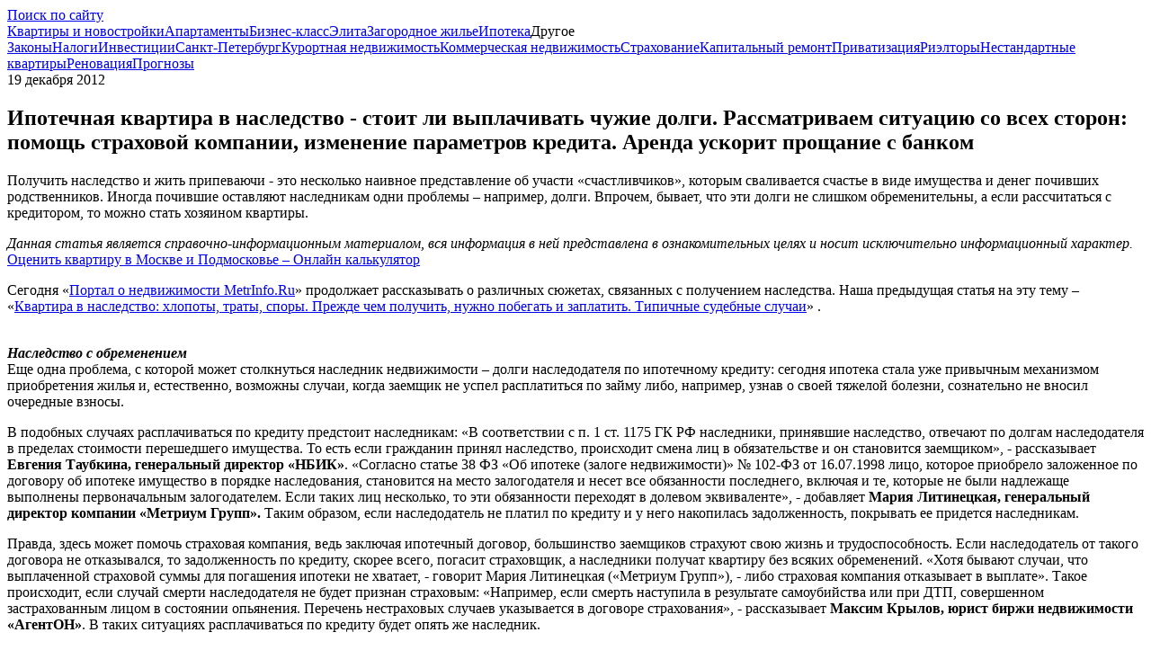

--- FILE ---
content_type: text/html; charset=windows-1251
request_url: https://www.metrinfo.ru/articles/108175.html
body_size: 11955
content:
<!DOCTYPE html>
<html lang="ru-RU">
	<head>
    <title>Ипотечная квартира в наследство - стоит ли выплачивать чужие долги. Рассматриваем ситуацию со всех сторон: помощь страховой компании, изменение параметров кредита. Аренда ускорит прощание с банком  </title>
    <meta charset="windows-1251">
    <meta http-equiv="X-UA-Compatible" content="IE=edge,chrome=1">

    <meta name="description" content="Получить наследство и жить припеваючи - это несколько наивное представление об участи «счастливчиков», которым сваливается счастье в виде имущества и денег почивших родственников. Иногда почившие о..." />
	<meta name="google-site-verification" content="W7d3Z2hn8CAxsfejbK-cVSweEKOPqlkoTktGVfw4sPU" />
	<meta name="yandex-verification" content="7c31bd14db5b9517" />
	<meta name="viewport" content="width=device-width, height=device-height, initial-scale=1, shrink-to-fit=no, user-scalable=no, maximum-scale=1.0" />
	<meta name="x-ua-compatible" content="ie=edge" />
	<meta name="shortcut icon" content="/favicon.ico" />
	<meta property="og:site_name" content="Недвижимость Москвы и Подмосковья на Metrinfo.Ru" />
	<meta property="og:type" content="website" />
	<meta property="og:locale" content="ru_RU" />
	<meta property="fb:app_id" content="1778923875759502" />
	<meta name="referrer" content="strict-origin-when-cross-origin" />
	<meta property="og:title" content="Ипотечная квартира в наследство - стоит ли выплачивать чужие долги. Рассматриваем ситуацию со всех сторон: помощь страховой компании, изменение параметров кредита. Аренда ускорит прощание с банком  " />
	<meta property="og:description" />
	<meta property="og:image" content="https://www.metrinfo.ru/postimage/108175/" />
	<meta property="og:url" content="https://www.metrinfo.ru/articles/108175.html" />
	<meta property="twitter:card" content="summary_large_image" />
	<meta property="twitter:title" content="Ипотечная квартира в наследство - стоит ли выплачивать чужие долги. Рассматриваем ситуацию со всех сторон: помощь страховой компании, изменение параметров кредита. Аренда ускорит прощание с банком  " />
	<meta property="twitter:description" />
	<meta property="twitter:image" content="https://www.metrinfo.ru/postimage/108175/" />
	<meta property="twitter:site" content="@metrinfo_ru" />
	<meta property="twitter:creator" content="@metrinfo_ru" />
	<meta property="twitter:url" content="https://www.metrinfo.ru/articles/108175.html" />
	<link href="/assets/css/styles.min.css?v=2.7.18" rel="stylesheet" />
	<link href="/favicon.ico" rel="shortcut icon" />
	<link href="/articles/108175.html" rel="canonical" />
	<link href="/assets/css/price.min.css?v=2.7.18" rel="stylesheet" />
	<script src="/assets/js/scripts.min.js?v=2.7.18"></script>
	<script src="/assets/js/service.min.js?v=2.7.18"></script>
	<script src="/assets/js/price.min.js?v=2.7.18"></script>

    
    <script>
        var jsVersion = '2.7.18';
        var jsDir = 'js';
        var jsFiles = ['onload.min.js'];
        var dPbMax = 14;        var dPbIntervalSec = 90;    </script>
    <script type="text/javascript">
        function loadJs() {
            for (i = 0; i < jsFiles.length; i++) {
                var a = document.createElement("script");
                a.src = '/' + jsDir + '/' + jsVersion + '/' + jsFiles[i], a.defer = !0, document.body.appendChild(a);
            }
        }
        window.addEventListener ? window.addEventListener("load", loadJs, !1) : window.attachEvent ? window.attachEvent("onload", loadJs) : window.onload = loadJs;
    </script>
</head>
	<body>
		
		<!--noindex-->
			<a href="#" rel="nofollow" class="navigation-back hidden" title="Перейти к началу страницы"><span class="glyphicon glyphicon-chevron-up"></span></a>
		<!--/noindex-->
		<!--noindex-->
<div class="absolute transparent">
			<script>
    window.onload = function() {
        // LiveInternet counter
        new Image().src = "//counter.yadro.ru/hit;irnmirs?r" + escape(document.referrer) + ((typeof(screen)=="undefined")?"" : ";s"+screen.width+"*"+screen.height+"*" + (screen.colorDepth? screen.colorDepth:screen.pixelDepth)) + ";u"+escape(document.URL) + ";" + Math.random();
        // LiveInternet counter
    }
</script>		
<script data-ignore='1'>
	var ref_stat;
	var ref_counter_url = '//clk.metrinfo.ru/view/?uid=eOAPhNDq0L93nkac6ViA&site=2&host_type=0&page=www.metrinfo.ru%2Farticles%2F108175.html&type=js';
	var ref_counter_interval;
	var ref_counter_max_time = 1800000;

	var ref_counter = function(page_view) {
		var pw = 0;
        if(page_view){
            pw = 1;
        }
        
		$.get(ref_counter_url, {page_view_event: pw});
        
		if (page_view) {
			clearInterval(ref_counter_interval);
		}
        
		var ref_counter_time_start = (new Date()).getTime();
		ref_counter_interval = window.setInterval(function() {
			if ((new Date()).getTime() - ref_counter_time_start <= ref_counter_max_time) {
				$.get(ref_counter_url + '&notify=1');
			}
		}, 15000);
	};
	ref_counter(false);
</script>
<noscript>
	<img src="//clk.metrinfo.ru/view/?uid=eOAPhNDq0L93nkac6ViA&site=2&host_type=0&page=www.metrinfo.ru%2Farticles%2F108175.html&type=gif" alt='' />
</noscript></div>

<div class="header__banner">
									</div>
<!--/noindex-->
		<header class="header color-white-bg">
	<div class="container">
		<div class="header__container">
			<a class="header__logo display-block" href="/" ><span class="logo"></span></a>

						<div class="header__right">
								<div class="header__search-box">
					<a class="header__search-box_text-iconed" href="/search/" ><span class="hidden-xs">Поиск по сайту</span></a>
				</div>
			</div>
					</div>
	</div>
</header>
<span class="right-col-trigger">
	<span class="glyphicon glyphicon-chevron-left"></span>
</span>
<span class="rc-darkness"></span>		
					<nav class="menu color-green-bg">
    <div class="container text-center menu-container">
        <div class="menu-toggle-collapse">
            <span></span>
            <span></span>
            <span></span>
        </div>
        <div class="clearfix"></div>
        <div class="menu-collapse color-green-bg"><!--
            --><a href="/novostroyki/" class="menu__link ">Квартиры и новостройки</a><!--
            --><a href="/apartment/" class="menu__link ">Апартаменты</a><!--
            --><a href="/business/" class="menu__link ">Бизнес-класс</a><!--
            --><a href="/elite/" class="menu__link ">Элита</a><!--
            --><a href="/zagorodnaya/" class="menu__link ">Загородное жилье</a><!--
            --><a href="/ipoteka/" class="menu__link ">Ипотека</a><!--
            --><span class="menu__other"><!--
                --><span class="menu__link">Другое</span>
                <div class="menu__other_cont"><!--
                    --><a href="/zakon/" class="menu__link ">Законы</a><!--
                    --><a href="/nalog/" class="menu__link ">Налоги</a><!--
                    --><a href="/invest/" class="menu__link ">Инвестиции</a><!--
                    --><a href="/spb/" class="menu__link ">Санкт-Петербург</a><!--
                    --><a href="/kurort/" class="menu__link ">Курортная недвижимость</a><!--
                    --><a href="/kommercheskaya/" class="menu__link ">Коммерческая недвижимость</a><!--
                    --><a href="/strahovanie/" class="menu__link ">Страхование</a><!--
                    --><a href="/kapremont/" class="menu__link ">Капитальный ремонт</a><!--
                    --><a href="/privatization/" class="menu__link ">Приватизация</a><!--
                    --><a href="/realtors/" class="menu__link ">Риэлторы</a><!--
                    --><a href="/nestandart/" class="menu__link ">Нестандартные квартиры</a><!--
                    --><a href="/renovation/" class="menu__link ">Реновация</a><!--
                    --><a href="/prognoz/" class="menu__link ">Прогнозы</a><!--
                --></div>
            </span>

        </div>
        <div class="clearfix"></div>
    </div>
</nav>				
		
		<div id="content-container">
			<div class="container  default-space-top">
    <div class="mobile-container">
        <div class="layout__container">
            <div class="layout">
                <div class="layout__left-col main-section collapsable-right-col">
                    	
	
	
        
			
	
<article itemtype="http://schema.org/Article" itemscope="" class="card-white article" data-url="https://www.metrinfo.ru/articles/108175.html">

		<meta content="Получить наследство и жить припеваючи - это несколько наивное представление об участи «счастливчиков», которым сваливается счастье в виде имущества и денег почивших родственников. Иногда почившие оставляют наследникам одни проблемы – например, долги. Впрочем, бывает, что эти долги не слишком обременительны, а если рассчитаться с кредитором, то можно стать хозяином квартиры." itemprop="description">
		<meta content="https://www.metrinfo.ru/articles/108175.html" itemprop="url">
		<meta content="Ипотечная квартира в наследство - стоит ли выплачивать чужие долги. Рассматриваем ситуацию со всех сторон: помощь страховой компании, изменение параметров кредита. Аренда ускорит прощание с банком  " itemprop="headline">
		
		<div class="mini-space-bottom color-grey-medium article__postdate">
			<span class="glyphicon glyphicon-time"></span>
							<meta content="2012-12-19 08:00:00" itemprop="datePublished">
				19 декабря 2012
					</div>

		<span class="hidden post-title"></span>

		<h1 itemprop="name" class="article__header">Ипотечная квартира в наследство - стоит ли выплачивать чужие долги. Рассматриваем ситуацию со всех сторон: помощь страховой компании, изменение параметров кредита. Аренда ускорит прощание с банком  </h1>

		
        
		<div class='content addtocopy article__body' itemprop="articleBody">
			<p class="article__anonse mini-space-top mini-space-bottom">Получить наследство и жить припеваючи - это несколько наивное представление об участи «счастливчиков», которым сваливается счастье в виде имущества и денег почивших родственников. Иногда почившие оставляют наследникам одни проблемы – например, долги. Впрочем, бывает, что эти долги не слишком обременительны, а если рассчитаться с кредитором, то можно стать хозяином квартиры.</p>

			
			<!--noindex-->
			<div class="text-muted mini-space-top small space-default-top">
				<em>Данная статья является справочно-информационным материалом, вся информация в ней представлена в ознакомительных целях и носит исключительно информационный характер.</em>
			</div>
			<!--/noindex-->

            				<div class="article__inner_quote mini-space-top mini-space-bottom">
					<a class="mini-space-bottom  color-green hover-underline-box  text-left"
												href="/ocenka/" target="_blank"
											>
						<span class="icon-ocenka micro-space-right"></span> <span class="hover-underline">Оценить квартиру
							в Москве и Подмосковье &ndash; Онлайн калькулятор</span>
					</a>

									</div>
			
						    <div>
<p>
	Сегодня «<a href="//www.metrinfo.ru/" target="_blank">Портал о недвижимости MetrInfo.Ru</a>» продолжает рассказывать о различных сюжетах, связанных с получением наследства. Наша предыдущая статья на эту тему – «<a href="//www.metrinfo.ru/zakon/articles/kvartira-v-nasledstvo-hlopoty-traty-spory-prezhde.107990.html" target="_blank">Квартира в наследство: хлопоты, траты, споры. Прежде чем получить, нужно побегать и заплатить. Типичные судебные случаи</a>» .</p>
<p>
	<br><strong><em>Наследство с обременением</em></strong><br>
	Еще одна проблема, с которой может столкнуться наследник недвижимости – долги наследодателя по ипотечному кредиту: сегодня ипотека стала уже привычным механизмом приобретения жилья и, естественно, возможны случаи, когда заемщик не успел расплатиться по займу либо, например, узнав о своей тяжелой болезни, сознательно не вносил очередные взносы.</p>
<p>
	В подобных случаях расплачиваться по кредиту предстоит наследникам: «В соответствии с п. 1 ст. 1175 ГК РФ наследники, принявшие наследство, отвечают по долгам наследодателя в пределах стоимости перешедшего имущества. То есть если гражданин принял наследство, происходит смена лиц в обязательстве и он становится заемщиком», - рассказывает <strong>Евгения Таубкина, генеральный директор «НБИК»</strong>. «Согласно статье 38 ФЗ «Об ипотеке (залоге недвижимости)» № 102-ФЗ от 16.07.1998 лицо, которое приобрело заложенное по договору об ипотеке имущество в порядке наследования, становится на место залогодателя и несет все обязанности последнего, включая и те, которые не были надлежаще выполнены первоначальным залогодателем. Если таких лиц несколько, то эти обязанности переходят в долевом эквиваленте», - добавляет <strong>Мария Литинецкая, генеральный директор компании «Метриум Групп». </strong>Таким образом, если наследодатель не платил по кредиту и у него накопилась задолженность, покрывать ее придется наследникам.</p>
<p>
	Правда, здесь может помочь страховая компания, ведь заключая ипотечный договор, большинство заемщиков страхуют свою жизнь и трудоспособность. Если наследодатель от такого договора не отказывался, то задолженность по кредиту, скорее всего, погасит страховщик, а наследники получат квартиру без всяких обременений. «Хотя бывают случаи, что выплаченной страховой суммы для погашения ипотеки не хватает, - говорит Мария Литинецкая («Метриум Групп»), - либо страховая компания отказывает в выплате». Такое происходит, если случай смерти наследодателя не будет признан страховым: «Например, если смерть наступила в результате самоубийства или при ДТП, совершенном застрахованным лицом в состоянии опьянения. Перечень нестраховых случаев указывается в договоре страхования», - рассказывает <strong>Максим Крылов, юрист биржи недвижимости «АгентОН»</strong>. В таких ситуациях расплачиваться по кредиту будет опять же наследник.</p>
<p>
	Юристы и специалисты рынка недвижимости уверены, что лучше не медлить и как можно скорее уведомить банк о смерти заемщика, ну и морально готовиться к погашению долга, так как скрыться от кредиторов все равно не получится: «В соответствии с пунктом 3 статьи 1175 Гражданского кодекса кредиторы наследодателя вправе предъявить свои требования к наследникам не только в течение срока, предусмотренного для принятия наследства (т. е. 6 месяцев), а в пределах срока исковой давности, который считается равным трем годам с даты, когда было нарушено право кредитора, например, с даты, когда ему перестали выплачивать проценты или тело кредита», - рассказывает <strong>Олег Кузнецов, управляющий партнер юридической фирмы «Альянс Тесситоре, Кузнецов и Петрова» (ЗАО «АТКП»</strong>).</p>
<p>
	Очевидно, что за три года банк наверняка разберется в ситуации. Кроме того, на все невыплаченные взносы он начислит пени за просрочку, и в результате платить придется еще больше. «Причем в такой ситуации требования кредиторов могут удовлетворяться уже не только за счет унаследованного имущества, но и за счет остального имущества наследника», - отмечает Олег Кузнецов. Так что с банками лучше не шутить. Вообще погашать кредит надо даже до получения свидетельства о праве на наследство, так как если платежи будут приостановлены, то банк может применить штрафные санкции. И кстати, даже если кредит может покрыть страховка, происходит это не сразу: страховая компания должна рассмотреть дело, принять соответствующее решение, оформить документы и т.д., и на этот период наследник тоже не освобождается от платежей, во всяком случае автоматически: «Он должен написать в банк заявление с просьбой отсрочить выплаты по кредиту до получения страховой выплаты», - говорит Максим Крылов (биржа недвижимости «АгентОН»).</p>
<p>
	Если же страховки нет, а кредит с существующими условиями для наследника непосилен, то нужно вступить в переговоры с банком и попытаться изменить условия договора, например, попросить отсрочку по уплате кредита или увеличить срок, там самым уменьшив ежемесячный платеж. «А если предложения банка не устроят, то можно попробовать перекредитоваться в другом кредитном учреждении, - советует Мария Литинецкая («Метриум Групп»). – Кроме того, можно сдать ипотечную квартиру в аренду и гасить кредит за счет арендных платежей». Но когда ни одно из этих решений не подходит, остается лишь продать заложенное имущество, с вырученной суммы погасить ипотечный кредит, а в наследство получить остаток.</p>
<p>
	Правда, не всегда банк идет на переговоры и уступки, ведь в случае смерти должника и принятия наследства меняется заемщик и вносятся соответствующие поправки в договор. «И долг на наследника переносится только в том случае, когда его платежеспособность устраивает банк», - отмечает <strong>Юрий Шаранов, генеральный директор «ГЦН-Групп».</strong> А если наследник неплатежеспособен, то кредитор может потребовать через суд досрочного расторжения кредитного договора и инициировать продажу недвижимости, даже если наследник этого не желает.</p>
<p>
	Стоит еще отметить, что наличие ипотечного договора не всегда очевидно, так что наследник может вступить в свои права, счастливо жить в своей квартире, а потом столкнуться со службой безопасности банка. К тому же наследуемая недвижимость может быть залогом по потребительскому кредиту или кредиту на приобретение жилья под залог имеющейся недвижимости, и дабы не потерять квартиру или дом, наследнику придется погашать и такие займы. «Более того, с учетом развитости современного кредитования (потребительских кредитов, разного рода целевых кредитов, товаров в рассрочку и т. п.) не стоит исключать, что помимо ипотечного долга у наследодателя будут и другие обязательства», - замечает Олег Кузнецов (ЗАО «АТКП»). И по ним тоже придется платить, так как, вступая в наследство, наследник принимает на себя все имущество и долги наследодателя, либо нужно будет продать полученное наследство, закрыть кредиты и довольствоваться оставшейся суммой.</p>
<p>
	Кроме того, кредиты – не единственное обременение, которое может достаться наследнику с квартирой. «На наследника по завещанию завещатель может возложить обязанность предоставить третьему лицу (например, супругу или другому родственнику наследодателя. – От ред.) право пользования этим помещением или его определенной частью, т.е. оформить завещательный отказ», - рассказывает <strong>Дарья Погорельская, руководитель юридического департамента ГК «МИЦ». </strong>В таком случае придется делить жилплощадь с соседом.</p>
<p>
	<br><strong><em>Продажа наследства</em></strong><br>
	Сложности у наследников могут быть и с продажей наследуемой недвижимости. Прежде всего, недавно приобретенное наследство часто настораживает покупателей, они (или их риелторы) опасаются появления новых наследников или оспаривания завещания, что чревато судом и возвращением сделки в первоначальное состояние. «Поэтому, продавая так называемое «свежее наследство», продавцам часто приходится уступать в цене, понимая, что при прочих равных покупатель предпочтет квартиру с другими документами», - утверждает <strong>Марина Быкова, директор отделения «На Черемушках» «Московского Инвестиционного Агентства Недвижимости». </strong>«Более того, на мой взгляд, квартира, которая приобретена по наследству, должна продаваться с небольшим дисконтом. Скидку можно не делать, только если квартира является эксклюзивной. И можно сделать скидку поменьше, когда квартира реализуется после истечения срока давности», - считает Юрий Шаранов («ГЦН-Групп»). Впрочем, многие специалисты рынка недвижимости, считают, что наследство – это все-таки не главный повод для снижения цены, и, если квартира ликвидна, ее обычно удается продать по рыночной стоимости.</p>
<p>
	«Однако при продаже квартиры, полученной в порядке наследования и находившейся в собственности наследника менее трех лет, возникает обязанность по уплате налога на доходы физических лиц (НДФЛ)», - сообщает Максим Крылов (биржа недвижимости «АгентОН»). В соответствии со статьей 208 (пункт 1 подпункт 5) Налогового кодекса РФ его ставка составляет 13%. Правда, может быть использован имущественный налоговый вычет, который равен миллиону рублей, т.е. 13% придется заплатить с суммы, превышающей миллион.</p>
<p>
	Конечно, распространена практика занижения стоимости недвижимости в договоре купли-продажи до 1 млн или 990 тыс. руб., но покупатели все реже соглашаются на такие условия (для них это риск), и, как правило, только при существенном дисконте, да и налоговые органы стараются отслеживать подобные сделки. Так что специалисты рекомендуют не прибегать к обману.</p>
<p>
	<br><strong><em>Наследовать или нет?</em></strong><br>
	Московская, да и подмосковная недвижимость – приобретение очень ценное, поэтому, даже несмотря на все сложности и затраты, которые таит в себе наследство, игра, как говорится, стоит свеч. Но все же не всегда, например, ипотечный кредит и расходы на долгую судебную тяжбу могут свести на нет все наследство, в подобных случаях от него, возможно, лучше отказаться. А чтобы принять правильное решение, Марина Быкова («Московское Инвестиционное Агентство Недвижимости») советует сначала определить рыночную стоимость недвижимости и других наследуемых активов, выяснить, не находится ли жилье в залоге у банка, не покупалось ли оно в ипотеку, а если это так, то необходимо узнать остаток долга, схему и сроки его погашения.</p>
<p>
	Также важно оценить вероятность судебных тяжб: может ли быть оспорено завещание (если имущество наследуется по завещанию), нет ли у наследодателя родственников, которым нужно выделить обязательную долю в наследстве, и т.п. А если есть еще и другие наследники, то нужно договориться с ними о дальнейшей судьбе недвижимости – важно, чтобы все наследники были солидарны.</p>
<p>
	Также надо помнить, что, приняв наследство, уже нельзя от него отказаться, т.е. придется нести все соответствующие расходы и платить по обязательствам наследодателя. «А отказ оформляется на все наследство в целом. Нельзя отказаться от части наследства, например, только от кредита или ипотечной квартиры, отказываются от всего недвижимого и движимого имущества», - говорит Мария Литинецкая («Метриум Групп»)</p>
<p>
	<br><strong><em>Резюме портала </em><em><a href="//www.metrinfo.ru/" target="_blank">www.metrinfo.ru</a> </em></strong><br>
	Недвижимость, полученная в наследство, всегда считалась удачей, однако многие наследники забывают или не знают, что наследство – это зачастую не только имущество, но и долги, а чтобы вступить в свои права, придется понести определенные затраты, да и наследственные споры, съедающие кучу времени, денег и нервов, далеко не редкость. Поэтому, прежде чем вступать в наследство, нужно все хорошенько взвесить, просчитать доходы и будущие расходы, определить возможные риски и пути их снижения и наследовать осознанно, понимая что к чему. А если очевидно, что долги наследодателя больше его активов либо наследство чревато судебными тяжбами, которые, с огромной долей вероятности, решатся в пользу истцов (других наследников), то разумнее от него отказаться.<br>
	 </p>














</div>
			
		</div>

		<div class="article__author text-right default-space-top">
							Ольга Агуреева | Фото: mnip.ru,
			
						<a href="//www.metrinfo.ru" target="_blank">
				Metrinfo.Ru &ndash; Недвижимость Москвы и Подмосковья
			</a>
					</div>
	</article>

	
			<div class="article__footer" data-nexturl="https://www.metrinfo.ru/articles/107841.html">
			<div class="row">
				<div class="col-ss-6 hidden-xs">
									</div>
				<div class="col-ss-6 text-right article__footer__icons">
					<a href="?prn=1" title="Версия для печати" target="_blank" class="print-visible"><span class="glyphicon glyphicon-print"></span></a>
<a href="/articles/108175.html" title="Добавить в закладки" rel="sidebar" class="add-bookmark"><span class="glyphicon glyphicon-bookmark"></span></a>
<a href="/articles/" title="Все статьи о недвижимости"><span class="glyphicon glyphicon-calendar"></span></a>
<a href="/search/" target="_blank" title="Поиск по сайту"><span  class="glyphicon glyphicon-search"></span></a>				</div>
			</div>
		</div>

				<div class="mini-space-top">
			<div class="row">
								<div class="col-sm-6">
					<a class="card card_macro" href="/novostroyki/moskva/">
		<div class="card-background-image" style="background-image:url('/img/images_content/14157_63_cover.png');"></div>
		<div class="card-darken"></div>
    <div class="card_content text-center mini-padding">
		<div class="card_content__header no-space"><strong>Москва</strong></div>
				<div class="card_content__subheader">
			Квартиры<br>			от 170 062 руб./кв.м.		</div>
			</div>
</a>				</div>
				<div class="col-sm-6">
					<a class="card card_macro" href="/novostroyki/novaya-moskva/">
		<div class="card-background-image" style="background-image:url('/img/images_content/14156_584_cover.png');"></div>
		<div class="card-darken"></div>
    <div class="card_content text-center mini-padding">
		<div class="card_content__header no-space"><strong>Новая Москва</strong></div>
				<div class="card_content__subheader">
			Квартиры<br>			от 130 787 руб./кв.м.		</div>
			</div>
</a>				</div>
											</div>
		</div>
		
		
		
		

                </div>
                                <div class="layout__right-col sticky__parent collapsable-right-col">
                                                        </div>
                                <div class="clearfix"></div>
            </div>
        </div>
    </div>

    </div>
		</div>

				<div class="container default-space-bottom">
			<div class="layout__container">
				<div class="layout">
					<div class="layout__left-col">
						<div id="autoloader-trigger" class="text-center default-space-top">
							<a href="https://www.metrinfo.ru/articles/107841.html" class="btn btn-labeled" id="ajaxpaginator_load_button">Показать еще</a>
						</div>
					</div>
					<div class="layout__right-col"></div>
				</div>
			</div>
		</div>
		
		
				<div class="default-space-bottom container">
			


<div class="clearfix"></div>

		</div>
		
		
<footer class="default-space-top">
	<div class="footer color-grey-bg color-white">
		<div class="container">
			<div class="row">
				<div class="col-sm-3 mini-space-bottom">
					<div>
						<a href="/" ><img src="/assets/img/footer-logo.png" alt="" /></a>
						<a class="age-restrict" href="/16plus/" >16+</a>
					</div>
					<div class="micro-space-top small">&copy; Портал о недвижимости Metrinfo.Ru, 2026<br>
						Использование материалов сайта www.metrinfo.ru допускается только с согласия администрации сайта</div>
					<div class="micro-space-top small" style="margin-bottom: 0;">Права на изображения : Фотобанк Лори</div>
				</div>
				<div class="col-sm-3 mini-space-bottom">
					<ul class="list-unstyled">
						<li class="space-micro-bottom"><a href="//www.kurs.metrinfo.ru/" class="color-white">Курс квадратного метра</a></li>
						<li class="space-micro-bottom"><a class="color-white" href="/articles/" >Статьи по недвижимости</a></li>
					</ul>
				</div>
				<div class="col-sm-3 mini-space-bottom">
					<ul class="list-unstyled">
						<li class="space-micro-bottom"><a class="color-white" href="/reklama/" >Размещение рекламы</a></li>
						<li class="space-micro-bottom"><a class="color-white" href="/contacts/" >Контактная информация</a></li>
						<li class="space-micro-bottom"><a class="color-white" href="/about/" >О проекте</a></li>
					</ul>
				</div>
				<div class="col-sm-3 mini-space-bottom">
					<div class="footer-counters">
						<!--noindex-->

<script>

    (function (i, s, o, g, r, a, m) {
        i['GoogleAnalyticsObject'] = r;
        i[r] = i[r] || function () {
            (i[r].q = i[r].q || []).push(arguments)
        }, i[r].l = 1 * new Date();
        a = s.createElement(o),
            m = s.getElementsByTagName(o)[0];
        a.async = 1;
        a.src = g;
        m.parentNode.insertBefore(a, m)
    })(window, document, 'script', 'https://www.google-analytics.com/analytics.js', 'ga');

    ga('create', 'UA-105600849-1', 'auto');
    ga('send', 'pageview');
    ga('require', 'displayfeatures');
    setTimeout("ga('send', 'event', 'timing', '15_seconds')", 15000);

    $(function () {
        $('body').on('click', 'a.pb,a.promo-pb-content,a.object-pb-link', function () {
            ga('send', 'event', 'photoblock', 'click');
            return true;
        });
        $('body').on('click', '.bclick-tracker a, a.bclick-tracker', function () {
            ga('send', 'event', 'banner', 'click');
            return true;
        });
    });

</script>

<!-- Global site tag (gtag.js) - Google Analytics -->
<script async src="https://www.googletagmanager.com/gtag/js?id=G-D57HDDT4L3"></script>
<script>
    window.dataLayer = window.dataLayer || [];
    function gtag() {
        dataLayer.push(arguments);
    }
    gtag('js', new Date());
    gtag('config', 'G-D57HDDT4L3');
    setTimeout(function () {
        gtag('event', 'timing', {'event_label': '15_seconds'});
    }, 15000);
</script>



<!--LiveInternet logo-->
<a href="//www.liveinternet.ru/stat/metrinfo.ru" target="_blank">    <img title="LiveInternet: показано число просмотров за 24 часа, посетителей за 24 часа и за сегодня" height="31"
         alt="" src="" class="lazy-img" data-src="//counter.yadro.ru/logo?14.1" width="88"/>
    </a><!--/LiveInternet-->


<script type="text/javascript">
    $(function () {
            });
</script>
						<div class="mini-space-top  small">
							Портал www.metrinfo.ru использует файлы cookie.
							Продолжая использование портала <a href="https://www.metrinfo.ru" >www.metrinfo.ru</a>
							вы подтверждаете свое согласие на использование порталом ваших персональных данных.
							<a href="/personaldata/" >Политика по защите персональных данныхu</a>
						</div>
						<!--/noindex-->
					</div>
				</div>
			</div>
		</div>
	</div>
</footer>
<div class="hidden" id="addToCopy"><br>Читать полностью: </div>
<noscript><link property="stylesheet" rel="stylesheet" href="//clk.metrinfo.ru/view/?uid=eOAPhNDq0L93nkac6ViA&count=banners&type=css&rnd=29397"></noscript><script type="text/javascript">
					var banner_counter = function(log_message){
						$.get('//clk.metrinfo.ru/view/?uid=eOAPhNDq0L93nkac6ViA&count=banners&type=css&rnd=29397');
						if(log_message){
							//console.log(log_message);
						}
					};
					
			</script><div id='anotice-popup' class='anotice-popup' role='tooltip'>	
					<div id='anotice-close' class='anotice-popup-close'>&times;</div>
					
					<div class='anotice-popup-header'>Рекламодатель:</div>
					<div id='anotice-popup-content'></div>
					<div class='anotice-popup-buttons'>
						<div class='anotice-popup-button' id='anotice-erid' data-copy=''>
							<svg xmlns='http://www.w3.org/2000/svg' width='16' height='16' fill='currentColor' viewBox='0 0 16 16'>
							  <path d='M4.715 6.542 3.343 7.914a3 3 0 1 0 4.243 4.243l1.828-1.829A3 3 0 0 0 8.586 5.5L8 6.086a1.002 1.002 0 0 0-.154.199 2 2 0 0 1 .861 3.337L6.88 11.45a2 2 0 1 1-2.83-2.83l.793-.792a4.018 4.018 0 0 1-.128-1.287z'/>
							  <path d='M6.586 4.672A3 3 0 0 0 7.414 9.5l.775-.776a2 2 0 0 1-.896-3.346L9.12 3.55a2 2 0 1 1 2.83 2.83l-.793.792c.112.42.155.855.128 1.287l1.372-1.372a3 3 0 1 0-4.243-4.243L6.586 4.672z'/>
							</svg>
							<span data-copy-label data-copy-success='Скопировано'>
								<div>Скопировать erid</div>
								<div class='anotice-popup-erid' id='anotice-erid-value'></div>
							</span>
						</div>
					</div>
					<div class='anotice-popup-disclaimer' id='anotice-disclaimer'></div>
				</div>	</body>
</html>
<!--0.1034-->

--- FILE ---
content_type: application/x-javascript
request_url: https://www.metrinfo.ru/js/2.7.18/onload.min.js
body_size: 13716
content:
function stickBlocks(n){return setTimeout(function(){for(var t=document.getElementsByClassName(n),e=t.length-1;0<=e;e--){Stickyfill.add(t[e]);t[e].position}},100),!0}function unstickBlocks(t){for(var e=document.getElementsByClassName(t),n=e.length-1;0<=n;n--)Stickyfill.remove(e[n]);return Stickyfill.kill(),!0}function UrlHelper(){this.add=function(t,e,n){history.pushState(n,e,t)},this.replace=function(t,e,n){history.replaceState(n,e,t)},this.getCurrentRequestUri=function(){return location.pathname+window.location.search},this.getCurrentUrl=function(){return window.location.href},this.scrollTo=function(t){$("html, body").scrollTop($(t).offset().top)},this.getParamValueFromQueryString=function(t,e){var e=e||!1,n=window.location.search;return n&&-1!==n.indexOf(t+"=")?new RegExp(t+"=([^&]+)").exec(n)[1]:e},this.setQueryStringParam=function(t,e,n){var i=window.location.search,o=new RegExp(t+"=([^&]+)");return e===n?"&"===(i="?"===(i=i.replace(o,""))?"":i).substr(i.length-1)&&(i=i.substr(0,i.length-1)):i=i?-1===i.indexOf(t+"=")?i+"&"+t+"="+e:i.replace(o,t+"="+e):"?"+t+"="+e,i}}function modalbox(t){var t=$.extend({},{type:"default",cssBaseClass:"landing-modal",cssWindowClass:"landing-modal-window",cssCloseClass:"landing-modal-close",cssBackgroundClass:"landing-modal-background",closeContent:""},t||{}),e=(t.cssBackgroundClass+=" "+t.cssBaseClass+"-"+t.type,this);return e.background=$("<div>",{class:t.cssBackgroundClass}),e.window=$("<div>",{class:t.cssWindowClass}),e.closeButton=$("<a>",{class:t.cssCloseClass}).attr("href","#").html(t.closeContent),e.onClose=t.onClose||function(){},e.open=function(){$("body").append(e.background).append(e.closeButton).append(e.window),e.closeButton.on("click",function(){return e.onClose(e),e.close(),!1}),e.background.on("click",function(t){return e.onClose(e),e.close(),!1}),$(document).keyup(function(t){if(27===parseInt(t.keyCode||t.charCode))return e.onClose(e),e.close(),!1})},e.close=function(){e.closeButton.off("click"),e.background.off("click"),e.background.remove(),e.window.remove(),e.closeButton.remove()},e.content=function(t){e.window.html(t)},this.window.on("click",function(t){t.stopPropagation()}),e}((t,e)=>{"undefined"!=typeof module&&module.exports?module.exports=e():t.verge=e()})(this,function(){var t={},n="undefined"!=typeof window&&window,e="undefined"!=typeof document&&document,i=e&&e.documentElement,o=n.matchMedia||n.msMatchMedia,e=o?function(t){return!!o.call(n,t).matches}:function(){return!1},s=t.viewportW=function(){var t=i.clientWidth,e=n.innerWidth;return t<e?e:t},a=t.viewportH=function(){var t=i.clientHeight,e=n.innerHeight;return t<e?e:t};function r(){return{width:s(),height:a()}}function l(t,e){return!(!(t=t&&!t.nodeType?t[0]:t)||1!==t.nodeType)&&(t=t.getBoundingClientRect(),e=e,(n={}).width=(n.right=t.right+(e=+e||0))-(n.left=t.left-e),n.height=(n.bottom=t.bottom+e)-(n.top=t.top-e),n);var n}return t.mq=e,t.matchMedia=o?function(){return o.apply(n,arguments)}:function(){return{}},t.viewport=r,t.scrollX=function(){return n.pageXOffset||i.scrollLeft},t.scrollY=function(){return n.pageYOffset||i.scrollTop},t.rectangle=l,t.aspect=function(t){var e=(t=null==t?r():1===t.nodeType?l(t):t).height,n=t.width,e="function"==typeof e?e.call(t):e;return(n="function"==typeof n?n.call(t):n)/e},t.inX=function(t,e){t=l(t,e);return!!t&&0<=t.right&&t.left<=s()},t.inY=function(t,e){t=l(t,e);return!!t&&0<=t.bottom&&t.top<=a()},t.inViewport=function(t,e){t=l(t,e);return!!t&&0<=t.bottom&&0<=t.right&&t.top<=a()&&t.left<=s()},t}),jQuery.extend(verge),((t,e)=>{for(var o,n,r=[],i=!1,d=t.documentElement,s=function(){},a="hidden",l="visibilitychange",c=(void 0!==t.webkitHidden&&(a="webkitHidden",l="webkitvisibilitychange"),e.getComputedStyle||u(),["","-webkit-","-moz-","-ms-"]),g=document.createElement("div"),p=c.length-1;0<=p;p--){try{g.style.position=c[p]+"sticky"}catch(t){}""!=g.style.position&&u()}function u(){L=R=I=z=W=M=s}function h(t){return parseFloat(t)||0}function f(){o={top:e.pageYOffset,left:e.pageXOffset}}function m(){e.pageXOffset!=o.left?(f(),I()):e.pageYOffset!=o.top&&(f(),w())}function v(t){setTimeout(function(){e.pageYOffset!=o.top&&(o.top=e.pageYOffset,w())},0)}function w(){for(var t=r.length-1;0<=t;t--)x(r[t])}function x(t){if(t.inited){var e=o.top<=t.limit.start?0:o.top>=t.limit.end?2:1;if(t.mode!=e){var n=t,t=e,i=n.node.style;switch(t){case 0:i.position="absolute",i.left=n.offset.left+"px",i.right=n.offset.right+"px",i.top=n.offset.top+"px",i.bottom="auto",i.width="auto",i.marginLeft=0,i.marginRight=0,i.marginTop=0;break;case 1:i.position="fixed",i.left=n.box.left+"px",i.right=n.box.right+"px",i.top=n.css.top,i.bottom="auto",i.width="auto",i.marginLeft=0,i.marginRight=0,i.marginTop=0;break;case 2:i.position="absolute",i.left=n.offset.left+"px",i.right=n.offset.right+"px",i.top="auto",i.bottom=0,i.width="auto",i.marginLeft=0,i.marginRight=0}n.mode=t}}}function b(t){var e,n,i;isNaN(parseFloat(t.computed.top))||t.isCell||"none"==t.computed.display||(t.inited=!0,t.clone||((e=t).clone=document.createElement("div"),n=e.node.nextSibling||e.node,(i=e.clone.style).height=e.height+"px",i.width=e.width+"px",i.marginTop=e.computed.marginTop,i.marginBottom=e.computed.marginBottom,i.marginLeft=e.computed.marginLeft,i.marginRight=e.computed.marginRight,i.padding=i.border=i.borderSpacing=0,i.fontSize="1em",i.position="static",i.cssFloat=e.computed.cssFloat,e.node.parentNode.insertBefore(e.clone,n)),"absolute"!=t.parent.computed.position&&"relative"!=t.parent.computed.position&&(t.parent.node.style.position="relative"),x(t),t.parent.height=t.parent.node.offsetHeight,t.docOffsetTop=C(t.clone))}function _(t){var e,n,i=!0,o=(t.clone&&((e=t).clone.parentNode.removeChild(e.clone),e.clone=void 0),t.node.style),s=t.css;for(n in s)s.hasOwnProperty(n)&&(o[n]=s[n]);for(var a=r.length-1;0<=a;a--)if(r[a].node!==t.node&&r[a].parent.node===t.parent.node){i=!1;break}i&&(t.parent.node.style.position=t.parent.css.position),t.mode=-1}function S(){for(var t=r.length-1;0<=t;t--)b(r[t])}function $(){for(var t=r.length-1;0<=t;t--)_(r[t])}function y(t){var e=getComputedStyle(t),n=t.parentNode,i=getComputedStyle(n),o=t.style.position,s=(t.style.position="relative",{top:e.top,marginTop:e.marginTop,marginBottom:e.marginBottom,marginLeft:e.marginLeft,marginRight:e.marginRight,cssFloat:e.cssFloat,display:e.display}),a={top:h(e.top),marginBottom:h(e.marginBottom),paddingLeft:h(e.paddingLeft),paddingRight:h(e.paddingRight),borderLeftWidth:h(e.borderLeftWidth),borderRightWidth:h(e.borderRightWidth)},o=(t.style.position=o,{position:t.style.position,top:t.style.top,bottom:t.style.bottom,left:t.style.left,right:t.style.right,width:t.style.width,marginTop:t.style.marginTop,marginLeft:t.style.marginLeft,marginRight:t.style.marginRight}),r=k(t),l=k(n),i={node:n,css:{position:n.style.position},computed:{position:i.position},numeric:{borderLeftWidth:h(i.borderLeftWidth),borderRightWidth:h(i.borderRightWidth),borderTopWidth:h(i.borderTopWidth),borderBottomWidth:h(i.borderBottomWidth)}};return{node:t,box:{left:r.win.left,right:d.clientWidth-r.win.right},offset:{top:r.win.top-l.win.top-i.numeric.borderTopWidth,left:r.win.left-l.win.left-i.numeric.borderLeftWidth,right:-r.win.right+l.win.right-i.numeric.borderRightWidth},css:o,isCell:"table-cell"==e.display,computed:s,numeric:a,width:r.win.right-r.win.left,height:r.win.bottom-r.win.top,mode:-1,inited:!1,parent:i,limit:{start:r.doc.top-a.top,end:l.doc.top+n.offsetHeight-i.numeric.borderBottomWidth-t.offsetHeight-a.top-a.marginBottom}}}function C(t){for(var e=0;t;)e+=t.offsetTop,t=t.offsetParent;return e}function k(t){t=t.getBoundingClientRect();return{doc:{top:t.top+e.pageYOffset,left:t.left+e.pageXOffset},win:t}}function T(){n=setInterval(function(){(()=>{for(var t=r.length-1;0<=t;t--)if(r[t].inited){var e=Math.abs(C(r[t].clone)-r[t].docOffsetTop),n=Math.abs(r[t].parent.node.offsetHeight-r[t].parent.height);if(2<=e||2<=n)return}return 1})()||I()},500)}function E(){clearInterval(n)}function P(){i&&(document[a]?E:T)()}function L(){i||(f(),S(),e.addEventListener("scroll",m),e.addEventListener("wheel",v),e.addEventListener("resize",I),e.addEventListener("orientationchange",I),t.addEventListener(l,P),T(),i=!0)}function I(){if(i){$();for(var t=r.length-1;0<=t;t--)r[t]=y(r[t].node);S()}}function z(){e.removeEventListener("scroll",m),e.removeEventListener("wheel",v),e.removeEventListener("resize",I),e.removeEventListener("orientationchange",I),t.removeEventListener(l,P),E(),i=!1}function W(){z(),$()}function M(){for(W();r.length;)r.pop()}function R(t){for(var e=r.length-1;0<=e;e--)if(r[e].node===t)return;var n=y(t);r.push(n),i?b(n):L()}f(),e.Stickyfill={stickies:r,add:R,remove:function(t){for(var e=r.length-1;0<=e;e--)r[e].node===t&&(_(r[e]),r.splice(e,1))},init:L,rebuild:I,pause:z,stop:W,kill:M}})(document,window),window.jQuery&&(window.jQuery.fn.Stickyfill=function(t){return this.each(function(){Stickyfill.add(this)}),this}),urlhelper=new UrlHelper,jQuery.fn.scrollspy=function(t){t=function(t,e){var n,t={container_selector:t||"body",section_selector:".scrollspy-section",onChangeActive:function(t){return t},triggerDistance:100},i=$.extend({},t,e),o=(this.is_enabled=!1,this.is_paused=!1,this);return this.enable=function(){$(i.container_selector).on("scroll.spy",function(){$(i.section_selector).each(function(t,e){if($.inViewport(this,i.triggerDistance))return n!==t&&(n=t,i.onChangeActive)&&i.onChangeActive.call(this,this),!1})}),o.is_enabled=!0},this.disable=function(){$(i.container_selector).off("scroll.spy"),o.is_enabled=!1},this.enable(),this}(this,t);return $.fn.scrollspy.instances.push(t),t},jQuery.fn.scrollspy.instances=[],jQuery.fn.scrollspy.pause=function(){$.each(jQuery.fn.scrollspy.instances,function(t,e){e.is_enabled&&(e.disable(),e.is_paused=!0)})},jQuery.fn.scrollspy.start=function(){$.each(jQuery.fn.scrollspy.instances,function(t,e){!e.is_enabled&&e.is_paused&&(e.enable(),e.is_paused=!1)})},jQuery.fn.ajaxpaginator=function(t){(n=>{function e(){i(++u,!0),u>=g.total_pages_value?$(g.load_button_container).remove():$(g.load_button_selector).attr("href",c(u+1))}function d(t,e){e?(t.removeClass("inactive"),t.off("click.inactive")):(t.addClass("inactive"),t.on("click.inactive",function(){return!1}))}function i(t,e){!0===h[t]?a(t):(s(t),h[t]=!0),e||r(t)}function t(){function t(){var t=f;m.css({left:t.offset().left,right:$(window).width()-t.offset().left-t.outerWidth(),bottom:0})}function e(){$(this).attr("href",c(parseInt($(this).text()),g.start_hash_name))}$("li a",f).each(e),$("li a",m).each(e),m.css({position:"fixed",display:"none"}),m.addClass("clone"),t(),$(window).on("scroll.ajaxfooter",function(){!(300<$(window).scrollTop())||$(window).scrollTop()+$(window).height()-m.height()>=f.offset().top?m.hide():m.show()}),$("body").append(m),$(window).on("resize.ajaxfooter",function(){t()})}function o(t){function e(t,e){t.attr("href",c(e,g.start_hash_name))}function n(t){return t<=1||t>=g.total_pages_value}var i=$(g.paginatorSelector+" a.pagination-prev"),o=$(g.paginatorSelector+" a.pagination-next"),s=($(g.paginatorSelector+" .pagination li").removeClass("active"),$(g.paginatorSelector+' .pagination li[page="'+t+'"]').addClass("active"),1),a=($(g.paginatorSelector).each(function(){$(".pagination li",this).not(":first").not(":last").not(".active").addClass("hidden")}),$(g.paginatorSelector+" .pagination li.inactive").removeClass("hidden"),g.maxElemsInPaginator),r=parseInt(t);if(g.total_pages_value<a)$(g.paginatorSelector+" .pagination li[page]").removeClass("hidden"),$(g.paginatorSelector+" .pagination li.spacer-left").addClass("hidden"),$(g.paginatorSelector+" .pagination li.spacer-right").addClass("hidden");else for(var l=1;l<a&&!(n(r)&&n(r+l*s)&&n(r-l*s));l++)n(r+=l*s)?a++:$(g.paginatorSelector+' .pagination li[page="'+r+'"]').removeClass("hidden"),r<=2?$(g.paginatorSelector+" .pagination li.spacer-left").addClass("hidden"):r>=g.total_pages_value-1&&$(g.paginatorSelector+" .pagination li.spacer-right").addClass("hidden"),s=-s;t<=1?d(i,!1):(e(i,parseInt(t)-1),d(i,!0)),t>=g.total_pages_value?d(o,!1):(e(o,parseInt(t)+1),d(o,!0))}var s=function(t){p=!0;var e=$(g.load_button_selector).html(),t=($(g.load_button_selector).html(" &bull; &bull;  &bull; "),c(t));$.get(t,{},function(t){g.onPageLoaded.call(this,t),p=!1,$(g.load_button_selector).html(e),m.show()})},c=function(t,e){t<1&&(t=1),n=urlhelper.setQueryStringParam(g.page_param,t,1);t=location.pathname+n;return void 0!==e&&(t+=e),t},a=function(t){$(g.page_container_selector).each(function(){if($(this).data(g.page_param)===t)return urlhelper.scrollTo(this),!1})},r=function(t){var e=c(t),n=urlhelper.getCurrentRequestUri();e&&e!==n&&(urlhelper.add(e),g.onPageState&&g.onPageState.call(this),g.paginatorSelector)&&0<$(g.paginatorSelector).length&&o(t)},g=$.extend({},{max_autoload:3,page_param:"page",total_pages_value:2,total_pages_container:"#ajaxpaginator_total_pages",load_button_container:"#ajaxpaginator_load_trigger",load_button_selector:"#ajaxpaginator_load_button",start_hash_name:"#start",pages_container:"#ajaxpaginator_container",page_container_selector:".ajaxpaginator_page",footer_selection:".ajax__footer",onPageLoaded:!1,onPageState:!1,paginatorSelector:"",maxElemsInPaginator:8},n),l=0,p=!1,u=1,h=[],f=(u=urlhelper.getParamValueFromQueryString(g.page_param,1),h[u]=!0,$(g.footer_selection)),m=f.clone();if($(g.total_pages_container).length&&(g.total_pages_value=parseInt($(g.total_pages_container).text())),g.paginatorSelector&&0<$(g.paginatorSelector).length&&(t(),o(u)),!$(g.load_button_container).length)return;!1===g.onPageLoaded&&(g.onPageLoaded=function(t){$(g.pages_container).append(t)}),$(window).bind("scroll.ajaxpaginator",function(){!p&&l<g.max_autoload&&$.inViewport($(g.load_button_selector))&&(l++,e())}),$(g.load_button_selector).on("click.ajaxpaginator",function(t){return t.preventDefault(),l=0,e(),!1});var v,w=$(window).scrollspy({section_selector:g.page_container_selector,onChangeActive:function(t){t=parseInt($(t).data(g.page_param));r(t)},triggerDistance:500});$(window).bind("popstate.ajaxpaginator",function(t){t.preventDefault(),w.disable();t=urlhelper.getParamValueFromQueryString(g.page_param,1);i(t,!0),w.enable()}),window.location.hash&&$(g.pages_container).length&&window.location.hash===g.start_hash_name&&(v=$(g.pages_container).offset().top,$("html,body").scrollTop(v-60))})(t)},jQuery.fn.geoarticleloader=function(t){var e,n,i,o,s,a;s=$.extend({},{max_autoload:3,section_selector:".main-section",autoload_trigger_selector:"#autoloader-trigger",load_button_selector:"#ajaxpaginator_load_button",section_url_selector:"article.article",section_url_data_name:"url",next_page_selector:".article__footer",next_page_data_name:"nexturl",pages_container_selector:"#content-container",onPageState:function(){}},t),a=!1,$(s.autoload_trigger_selector).length&&(e=0,$(window).bind("scroll.geoarticle",function(){!a&&e<s.max_autoload&&$.inViewport($(s.autoload_trigger_selector))&&(a=!0,e++,n())}),$(s.load_button_selector).on("click.geoarticle",function(t){return t.preventDefault(),e=0,n(),!1}),n=function(){var t=$(s.next_page_selector).last().data(s.next_page_data_name);t&&$.post(t,{},function(t){$(s.pages_container_selector).append(t),s.onPageLoaded.call(this,t),a=!1})},i=$(window).scrollspy({section_selector:s.section_selector,onChangeActive:function(t){var e=$(t).find(s.section_url_selector).data(s.section_url_data_name),n=$(t).find(".post-title").text(),n=n||$(t).find("h1").text();o(e,n)}}),o=function(t,e){t!==urlhelper.getCurrentUrl()&&(urlhelper.add(t,e),document.title=e,s.onPageState)&&s.onPageState.call(this)},$(window).bind("popstate.geoarticle",function(t){t.preventDefault(),i.disable();var n=urlhelper.getCurrentUrl();$(s.section_selector).each(function(t){var e=$(this).find(s.section_url_selector).data(s.section_url_data_name);n===e&&urlhelper.scrollTo($(s.section_selector).eq(t))}),i.enable()}))},(q=>{var A={mode:"horizontal",slideSelector:"",infiniteLoop:!0,hideControlOnEnd:!1,speed:500,easing:null,slideMargin:0,startSlide:0,randomStart:!1,captions:!1,ticker:!1,tickerHover:!1,adaptiveHeight:!1,adaptiveHeightSpeed:500,video:!1,useCSS:!0,preloadImages:"visible",responsive:!0,slideZIndex:50,wrapperClass:"bx-wrapper",touchEnabled:!0,swipeThreshold:50,oneToOneTouch:!0,preventDefaultSwipeX:!0,preventDefaultSwipeY:!1,keyboardEnabled:!1,pager:!0,pagerType:"full",pagerShortSeparator:" / ",pagerSelector:null,buildPager:null,pagerCustom:null,controls:!0,nextText:"Next",prevText:"Prev",nextSelector:null,prevSelector:null,autoControls:!1,startText:"Start",stopText:"Stop",autoControlsCombine:!1,autoControlsSelector:null,auto:!1,pause:4e3,startDelay:5e3,autoStart:!0,autoDirection:"next",autoHover:!1,autoDelay:0,autoSlideForOnePage:!1,minSlides:1,maxSlides:1,moveSlides:0,slideWidth:0,onSliderLoad:function(){return!0},onSlideBefore:function(){return!0},onSlideAfter:function(){return!0},onSlideNext:function(){return!0},onSlidePrev:function(){return!0},onSliderResize:function(){return!0}};q.fn.bxSlider=function(e){var a,r,o,s,n,t,l,d,c,g,p,u,h,f,m,v,w,x,b,_,S,$,y,C,k,T,E,P,L,I,z,W,M,H,R,B,j;return 0!==this.length&&(1<this.length?this.each(function(){q(this).bxSlider(e)}):(a={},r=this,o=q(window).width(),s=q(window).height(),n=function(){a.settings=q.extend({},A,e),a.settings.slideWidth=parseInt(a.settings.slideWidth),a.children=r.children(a.settings.slideSelector),a.children.length<a.settings.minSlides&&(a.settings.minSlides=a.children.length),a.children.length<a.settings.maxSlides&&(a.settings.maxSlides=a.children.length),a.settings.randomStart&&(a.settings.startSlide=Math.floor(Math.random()*a.children.length)),a.active={index:a.settings.startSlide},a.carousel=1<a.settings.minSlides||1<a.settings.maxSlides,a.carousel&&(a.settings.preloadImages="all"),a.minThreshold=a.settings.minSlides*a.settings.slideWidth+(a.settings.minSlides-1)*a.settings.slideMargin,a.maxThreshold=a.settings.maxSlides*a.settings.slideWidth+(a.settings.maxSlides-1)*a.settings.slideMargin,a.working=!1,a.controls={},a.interval=null,a.animProp="vertical"===a.settings.mode?"top":"left",a.usingCSS=a.settings.useCSS&&"fade"!==a.settings.mode&&(()=>{var t,e=document.createElement("div"),n=["WebkitPerspective","MozPerspective","OPerspective","msPerspective"];for(t in n)if(void 0!==e.style[n[t]])return a.cssPrefix=n[t].replace("Perspective","").toLowerCase(),a.animProp="-"+a.cssPrefix+"-transform",!0;return!1})(),"vertical"===a.settings.mode&&(a.settings.maxSlides=a.settings.minSlides),r.data("origStyle",r.attr("style")),r.children(a.settings.slideSelector).each(function(){q(this).data("origStyle",q(this).attr("style"))}),t()},t=function(){r.wrap('<div class="'+a.settings.wrapperClass+'"><div class="bx-viewport"></div></div>'),a.viewport=r.parent(),a.loader=q('<div class="bx-loading" />'),a.viewport.prepend(a.loader),r.css({width:"horizontal"===a.settings.mode?1e3*a.children.length+215+"%":"auto",position:"absolute"}),a.usingCSS&&a.settings.easing?r.css("-"+a.cssPrefix+"-transition-timing-function",a.settings.easing):a.settings.easing||(a.settings.easing="swing");u();a.viewport.css({width:"100%",overflow:"hidden",position:"relative"}),a.viewport.parent().css({maxWidth:g()}),a.settings.pager||a.settings.controls||a.viewport.parent().css({margin:"0 auto 0px"}),a.children.css({float:"horizontal"===a.settings.mode?"left":"none",listStyle:"none",position:"relative"}),a.children.css("width",p()),"horizontal"===a.settings.mode&&0<a.settings.slideMargin&&a.children.css("marginRight",a.settings.slideMargin),"vertical"===a.settings.mode&&0<a.settings.slideMargin&&a.children.css("marginBottom",a.settings.slideMargin),"fade"===a.settings.mode&&(a.children.css({position:"absolute",zIndex:0,display:"none"}),a.children.eq(a.settings.startSlide).css({zIndex:a.settings.slideZIndex,display:"block"})),a.controls.el=q('<div class="bx-controls" />'),a.settings.captions&&S(),a.active.last=a.settings.startSlide===h()-1,a.settings.video&&r.fitVids();var t=a.children.eq(a.settings.startSlide);"all"!==a.settings.preloadImages&&!a.settings.ticker||(t=a.children),a.settings.ticker?a.settings.pager=!1:(a.settings.controls&&b(),a.settings.auto&&a.settings.autoControls&&_(),a.settings.pager&&x(),(a.settings.controls||a.settings.autoControls||a.settings.pager)&&a.viewport.after(a.controls.el)),l(t,d)},l=function(t,e){var n,i=t.find('img:not([src=""]), iframe').length;0===i?e():(n=0,t.find('img:not([src=""]), iframe').each(function(){q(this).one("load error",function(){++n===i&&e()}).each(function(){this.complete&&q(this).load()})}))},d=function(){var t,e;a.settings.infiniteLoop&&"fade"!==a.settings.mode&&!a.settings.ticker&&(e="vertical"===a.settings.mode?a.settings.minSlides:a.settings.maxSlides,t=a.children.slice(0,e).clone(!0).addClass("bx-clone"),e=a.children.slice(-e).clone(!0).addClass("bx-clone"),r.append(t).prepend(e)),a.loader.remove(),m(),"vertical"===a.settings.mode&&(a.settings.adaptiveHeight=!0),a.viewport.height(c()),r.redrawSlider(),a.settings.onSliderLoad(a,a.active.index),a.initialized=!0,a.settings.responsive&&q(window).bind("resize",j),a.settings.auto&&a.settings.autoStart&&(1<h()||a.settings.autoSlideForOnePage)&&z(),a.settings.ticker&&W(),a.settings.pager&&E(a.settings.startSlide),a.settings.controls&&I(),a.settings.touchEnabled&&!a.settings.ticker&&B(),a.settings.keyboardEnabled&&!a.settings.ticker&&q(document).keydown(R)},c=function(){var e=0,t=q();if("vertical"===a.settings.mode||a.settings.adaptiveHeight)if(a.carousel){var n=1===a.settings.moveSlides?a.active.index:a.active.index*f(),t=a.children.eq(n);for(i=1;i<=a.settings.maxSlides-1;i++)t=n+i>=a.children.length?t.add(a.children.eq(i-1)):t.add(a.children.eq(n+i))}else t=a.children.eq(a.active.index);else t=a.children;return"vertical"===a.settings.mode?(t.each(function(t){e+=q(this).outerHeight()}),0<a.settings.slideMargin&&(e+=a.settings.slideMargin*(a.settings.minSlides-1))):e=Math.max.apply(Math,t.map(function(){return q(this).outerHeight(!1)}).get()),"border-box"===a.viewport.css("box-sizing")?e+=parseFloat(a.viewport.css("padding-top"))+parseFloat(a.viewport.css("padding-bottom"))+parseFloat(a.viewport.css("border-top-width"))+parseFloat(a.viewport.css("border-bottom-width")):"padding-box"===a.viewport.css("box-sizing")&&(e+=parseFloat(a.viewport.css("padding-top"))+parseFloat(a.viewport.css("padding-bottom"))),e},g=function(){var t="100%";return t=0<a.settings.slideWidth?"horizontal"===a.settings.mode?a.settings.maxSlides*a.settings.slideWidth+(a.settings.maxSlides-1)*a.settings.slideMargin:a.settings.slideWidth:t},p=function(){var t=a.settings.slideWidth,e=a.viewport.width();return 0===a.settings.slideWidth||a.settings.slideWidth>e&&!a.carousel||"vertical"===a.settings.mode?t=e:1<a.settings.maxSlides&&"horizontal"===a.settings.mode&&(e>a.maxThreshold||e<a.minThreshold&&(t=(e-a.settings.slideMargin*(a.settings.minSlides-1))/a.settings.minSlides)),t},u=function(){var t,e=1;return"horizontal"===a.settings.mode&&0<a.settings.slideWidth?e=a.viewport.width()<a.minThreshold?a.settings.minSlides:a.viewport.width()>a.maxThreshold?a.settings.maxSlides:(t=a.children.first().width()+a.settings.slideMargin,Math.floor((a.viewport.width()+a.settings.slideMargin)/t)):"vertical"===a.settings.mode&&(e=a.settings.minSlides),e},h=function(){var t=0;if(0<a.settings.moveSlides)if(a.settings.infiniteLoop)t=Math.ceil(a.children.length/f());else for(var e=0,n=0;e<a.children.length;)++t,e=n+u(),n+=a.settings.moveSlides<=u()?a.settings.moveSlides:u();else t=Math.ceil(a.children.length/u());return t},f=function(){return 0<a.settings.moveSlides&&a.settings.moveSlides<=u()?a.settings.moveSlides:u()},m=function(){var t,e;a.children.length>a.settings.maxSlides&&a.active.last&&!a.settings.infiniteLoop?"horizontal"===a.settings.mode?(t=(e=a.children.last()).position(),v(-(t.left-(a.viewport.width()-e.outerWidth())),"reset",0)):"vertical"===a.settings.mode&&(e=a.children.length-a.settings.minSlides,t=a.children.eq(e).position(),v(-t.top,"reset",0)):(t=a.children.eq(a.active.index*f()).position(),a.active.index===h()-1&&(a.active.last=!0),void 0!==t&&("horizontal"===a.settings.mode?v(-t.left,"reset",0):"vertical"===a.settings.mode&&v(-t.top,"reset",0)))},v=function(t,e,n,i){var o,s;a.usingCSS?(o="vertical"===a.settings.mode?"translate3d(0, "+t+"px, 0)":"translate3d("+t+"px, 0, 0)",r.css("-"+a.cssPrefix+"-transition-duration",n/1e3+"s"),"slide"===e?setTimeout(function(){r.css(a.animProp,o),0===t?P():r.bind("transitionend webkitTransitionEnd oTransitionEnd MSTransitionEnd",function(){r.unbind("transitionend webkitTransitionEnd oTransitionEnd MSTransitionEnd"),P()})},0):"reset"===e?r.css(a.animProp,o):"ticker"===e&&(r.css("-"+a.cssPrefix+"-transition-timing-function","linear"),r.css(a.animProp,o),r.bind("transitionend webkitTransitionEnd oTransitionEnd MSTransitionEnd",function(){r.unbind("transitionend webkitTransitionEnd oTransitionEnd MSTransitionEnd"),v(i.resetValue,"reset",0),M()}))):((s={})[a.animProp]=t,"slide"===e?r.animate(s,n,a.settings.easing,function(){P()}):"reset"===e?r.css(a.animProp,t):"ticker"===e&&r.animate(s,speed,"linear",function(){v(i.resetValue,"reset",0),M()}))},w=function(){for(var t="",e=h(),n=0;n<e;n++){var i="";a.settings.buildPager&&q.isFunction(a.settings.buildPager)||a.settings.pagerCustom?(i=a.settings.buildPager(n),a.pagerEl.addClass("bx-custom-pager")):(i=n+1,a.pagerEl.addClass("bx-default-pager")),t+='<div class="bx-pager-item"><span data-slide-index="'+n+'" class="bx-pager-link">'+i+"</span></div>"}a.pagerEl.html(t)},x=function(){a.settings.pagerCustom?a.pagerEl=q(a.settings.pagerCustom):(a.pagerEl=q('<div class="bx-pager" />'),a.settings.pagerSelector?q(a.settings.pagerSelector).html(a.pagerEl):a.controls.el.addClass("bx-has-pager").append(a.pagerEl),w()),a.pagerEl.on("click touchend","span",T)},b=function(){a.controls.next=q('<a class="bx-next" href="">'+a.settings.nextText+"</a>"),a.controls.prev=q('<a class="bx-prev" href="">'+a.settings.prevText+"</a>"),a.controls.next.bind("click touchend",$),a.controls.prev.bind("click touchend",y),a.settings.nextSelector&&q(a.settings.nextSelector).append(a.controls.next),a.settings.prevSelector&&q(a.settings.prevSelector).append(a.controls.prev),a.settings.nextSelector||a.settings.prevSelector||(a.controls.directionEl=q('<div class="bx-controls-direction" />'),a.controls.directionEl.append(a.controls.prev).append(a.controls.next),a.controls.el.addClass("bx-has-controls-direction").append(a.controls.directionEl))},_=function(){a.controls.start=q('<div class="bx-controls-auto-item"><a class="bx-start" href="">'+a.settings.startText+"</a></div>"),a.controls.stop=q('<div class="bx-controls-auto-item"><a class="bx-stop" href="">'+a.settings.stopText+"</a></div>"),a.controls.autoEl=q('<div class="bx-controls-auto" />'),a.controls.autoEl.on("click",".bx-start",C),a.controls.autoEl.on("click",".bx-stop",k),a.settings.autoControlsCombine?a.controls.autoEl.append(a.controls.start):a.controls.autoEl.append(a.controls.start).append(a.controls.stop),a.settings.autoControlsSelector?q(a.settings.autoControlsSelector).html(a.controls.autoEl):a.controls.el.addClass("bx-has-controls-auto").append(a.controls.autoEl),L(a.settings.autoStart?"stop":"start")},S=function(){a.children.each(function(t){var e=q(this).find("img:first").attr("title");void 0!==e&&(""+e).length&&q(this).append('<div class="bx-caption"><span>'+e+"</span></div>")})},$=function(t){t.preventDefault(),a.controls.el.hasClass("disabled")||(a.settings.auto&&r.stopAuto(),r.goToNextSlide())},y=function(t){t.preventDefault(),a.controls.el.hasClass("disabled")||(a.settings.auto&&r.stopAuto(),r.goToPrevSlide())},C=function(t){r.startAuto(),t.preventDefault()},k=function(t){r.stopAuto(),t.preventDefault()},T=function(t){t.preventDefault(),a.controls.el.hasClass("disabled")||(a.settings.auto&&r.stopAuto(),void 0!==(t=q(t.currentTarget)).attr("data-slide-index")&&(t=parseInt(t.attr("data-slide-index")))!==a.active.index&&r.goToSlide(t))},E=function(n){var t=a.children.length;"short"===a.settings.pagerType?(1<a.settings.maxSlides&&(t=Math.ceil(a.children.length/a.settings.maxSlides)),a.pagerEl.html(n+1+a.settings.pagerShortSeparator+t)):(a.pagerEl.find("span").removeClass("active"),a.pagerEl.each(function(t,e){q(e).find("span").eq(n).addClass("active")}))},P=function(){var t;a.settings.infiniteLoop&&(t="",0===a.active.index?t=a.children.eq(0).position():a.active.index===h()-1&&a.carousel?t=a.children.eq((h()-1)*f()).position():a.active.index===a.children.length-1&&(t=a.children.eq(a.children.length-1).position()),t)&&("horizontal"===a.settings.mode?v(-t.left,"reset",0):"vertical"===a.settings.mode&&v(-t.top,"reset",0)),a.working=!1,a.settings.onSlideAfter(a.children.eq(a.active.index),a.oldIndex,a.active.index)},L=function(t){a.settings.autoControlsCombine?a.controls.autoEl.html(a.controls[t]):(a.controls.autoEl.find("span").removeClass("active"),a.controls.autoEl.find("span:not(.bx-"+t+")").addClass("active"))},I=function(){1===h()?(a.controls.prev.addClass("disabled"),a.controls.next.addClass("disabled")):!a.settings.infiniteLoop&&a.settings.hideControlOnEnd&&(0===a.active.index?(a.controls.prev.addClass("disabled"),a.controls.next):a.active.index===h()-1?(a.controls.next.addClass("disabled"),a.controls.prev):(a.controls.prev.removeClass("disabled"),a.controls.next)).removeClass("disabled")},z=function(){0<a.settings.autoDelay?setTimeout(r.startAuto,a.settings.autoDelay):(r.startAuto(),q(window).focus(function(){r.startAuto()}).blur(function(){r.stopAuto()})),a.settings.autoHover&&r.hover(function(){a.interval&&(r.stopAuto(!0),a.autoPaused=!0)},function(){a.autoPaused&&(r.startAuto(!0),a.autoPaused=null)})},W=function(){var t,n,e,i=0;"next"===a.settings.autoDirection?r.append(a.children.clone().addClass("bx-clone")):(r.prepend(a.children.clone().addClass("bx-clone")),t=a.children.first().position(),i="horizontal"===a.settings.mode?-t.left:-t.top),v(i,"reset",0),a.settings.pager=!1,a.settings.controls=!1,a.settings.autoControls=!1,a.settings.tickerHover&&(a.usingCSS?(e="horizontal"==a.settings.mode?4:5,a.viewport.hover(function(){var t=r.css("-"+a.cssPrefix+"-transform");n=parseFloat(t.split(",")[e]),v(n,"reset",0)},function(){var e=0,t=(a.children.each(function(t){e+="horizontal"==a.settings.mode?q(this).outerWidth(!0):q(this).outerHeight(!0)}),a.settings.speed/e),t=(a.settings.mode,t*(e-Math.abs(parseInt(n))));M(t)})):a.viewport.hover(function(){r.stop()},function(){var e=0,t=(a.children.each(function(t){e+="horizontal"==a.settings.mode?q(this).outerWidth(!0):q(this).outerHeight(!0)}),a.settings.speed/e),n="horizontal"==a.settings.mode?"left":"top",t=t*(e-Math.abs(parseInt(r.css(n))));M(t)})),M()},M=function(t){speed=t||a.settings.speed;var t={left:0,top:0},e={left:0,top:0},t=("next"===a.settings.autoDirection?t=r.find(".bx-clone").first().position():e=a.children.first().position(),"horizontal"===a.settings.mode?-t.left:-t.top),e="horizontal"===a.settings.mode?-e.left:-e.top;v(t,"ticker",speed,{resetValue:e})},H=function(t){var e=q(window),n={top:e.scrollTop(),left:e.scrollLeft()},e=(n.right=n.left+e.width(),n.bottom=n.top+e.height(),t.offset());return e.right=e.left+t.outerWidth(),e.bottom=e.top+t.outerHeight(),!(n.right<e.left||n.left>e.right||n.bottom<e.top||n.top>e.bottom)},R=function(t){var e=document.activeElement.tagName.toLowerCase();if(null==new RegExp(e,["i"]).exec("input|textarea")&&H(r))return 39==t.keyCode?($(t),!1):37==t.keyCode?(y(t),!1):void 0},B=function(){a.touch={start:{x:0,y:0},end:{x:0,y:0}}},j=function(t){var e,n;a.initialized&&(a.working?window.setTimeout(j,10):(e=q(window).width(),n=q(window).height(),o===e&&s===n||(o=e,s=n,r.redrawSlider(),a.settings.onSliderResize.call(r,a.active.index))))},r.goToSlide=function(t,e){var n,i,o,s;a.working||a.active.index===t||(a.working=!0,a.oldIndex=a.active.index,t<0?a.active.index=h()-1:t>=h()?a.active.index=0:a.active.index=t,s=!0,(void 0===(s=a.settings.onSlideBefore(a.children.eq(a.active.index),a.oldIndex,a.active.index))||s)&&("next"===e?a.settings.onSlideNext(a.children.eq(a.active.index),a.oldIndex,a.active.index)||(s=!1):"prev"!==e||a.settings.onSlidePrev(a.children.eq(a.active.index),a.oldIndex,a.active.index)||(s=!1),void 0===s||s)?(a.active.last=a.active.index>=h()-1,(a.settings.pager||a.settings.pagerCustom)&&E(a.active.index),a.settings.controls&&I(),"fade"===a.settings.mode?(a.settings.adaptiveHeight&&a.viewport.height()!==c()&&a.viewport.animate({height:c()},a.settings.adaptiveHeightSpeed),a.children.filter(":visible").fadeOut(a.settings.speed).css({zIndex:0}),a.children.eq(a.active.index).css("zIndex",a.settings.slideZIndex+1).fadeIn(a.settings.speed,function(){q(this).css("zIndex",a.settings.slideZIndex),P()})):(a.settings.adaptiveHeight&&a.viewport.height()!==c()&&a.viewport.animate({height:c()},a.settings.adaptiveHeightSpeed),n={left:s=0,top:0},o=null,!a.settings.infiniteLoop&&a.carousel&&a.active.last?"horizontal"===a.settings.mode?(n=(o=a.children.eq(a.children.length-1)).position(),s=a.viewport.width()-o.outerWidth()):(i=a.children.length-a.settings.minSlides,n=a.children.eq(i).position()):a.carousel&&a.active.last&&"prev"===e?(i=1===a.settings.moveSlides?a.settings.maxSlides-f():(h()-1)*f()-(a.children.length-a.settings.maxSlides),n=(o=r.children(".bx-clone").eq(i)).position()):"next"===e&&0===a.active.index?(n=r.find("> .bx-clone").eq(a.settings.maxSlides).position(),a.active.last=!1):0<=t&&(i=t*f(),n=a.children.eq(i).position()),void 0!==n&&(o="horizontal"===a.settings.mode?-(n.left-s):-n.top,v(o,"slide",a.settings.speed)))):(a.active.index=a.oldIndex,a.working=!1))},r.goToNextSlide=function(){var t;!a.settings.infiniteLoop&&a.active.last||(t=parseInt(a.active.index)+1,r.goToSlide(t,"next"))},r.goToPrevSlide=function(){var t;!a.settings.infiniteLoop&&0===a.active.index||(t=parseInt(a.active.index)-1,r.goToSlide(t,"prev"))},r.startAuto=function(t){a.interval||(a.interval=setInterval(function(){"next"===a.settings.autoDirection?r.goToNextSlide():r.goToPrevSlide()},a.settings.pause),a.settings.autoControls&&!0!==t&&L("stop"))},r.stopAuto=function(t){a.interval&&(clearInterval(a.interval),a.interval=null,a.settings.autoControls)&&!0!==t&&L("start")},r.getCurrentSlide=function(){return a.active.index},r.getCurrentSlideElement=function(){return a.children.eq(a.active.index)},r.getSlideCount=function(){return a.children.length},r.isWorking=function(){return a.working},r.redrawSlider=function(){a.children.add(r.find(".bx-clone")).outerWidth(p()),a.viewport.css("height",c()),a.settings.ticker||m(),a.active.last&&(a.active.index=h()-1),a.active.index>=h()&&(a.active.last=!0),a.settings.pager&&!a.settings.pagerCustom&&(w(),E(a.active.index))},r.destroySlider=function(){a.initialized&&(a.initialized=!1,q(".bx-clone",this).remove(),a.children.each(function(){void 0!==q(this).data("origStyle")?q(this).attr("style",q(this).data("origStyle")):q(this).removeAttr("style")}),void 0!==q(this).data("origStyle")?this.attr("style",q(this).data("origStyle")):q(this).removeAttr("style"),q(this).unwrap().unwrap(),a.controls.el&&a.controls.el.remove(),a.controls.next&&a.controls.next.remove(),a.controls.prev&&a.controls.prev.remove(),a.pagerEl&&a.settings.controls&&!a.settings.pagerCustom&&a.pagerEl.remove(),q(".bx-caption",this).remove(),a.controls.autoEl&&a.controls.autoEl.remove(),clearInterval(a.interval),a.settings.responsive&&q(window).unbind("resize",j),a.settings.keyboardEnabled)&&q(document).unbind("keydown",R)},r.reloadSlider=function(t){void 0!==t&&(e=t),r.destroySlider(),n()},n())),this}})(jQuery),$(function(){var t;function e(){var t=Math.floor($(".index-page-photoblocks").innerWidth()/302);$(".index-page-photoblocks .tgb-list").bxSlider({auto:-1===window.location.hash.substr(1).indexOf("place_id_"),adaptiveHeight:!1,pager:!0,controls:!0,autoHover:!0,minSlides:1,maxSlides:t,slideWidth:302,slideMargin:16,touchEnabled:!0})}e();$(window).bind("resize",function(){clearTimeout(t),t=setTimeout(function(){e()},500)}),$("#animated-background").find("div").each(function(){var t={backgroundImage:"url("+$(this).data("bg")+")"},e=$(this).data("bgposition");e&&(t["background-position"]=e),$(this).css(t)}),setInterval(function(){$("#animated-background").find("div").first().css("opacity",0).appendTo("#animated-background").animate({opacity:1},3e3)},1e4),$(".appear-box").each(function(){$.inViewport(this)||$(this).find(".appear-block").css({opacity:0})}),$(window).on("scroll",function(){$(".appear-box").each(function(){var e;$.inViewport(this)&&(e=200,$(".appear-block",this).each(function(){var t=$(this);setTimeout(function(){t.css({opacity:1})},e),e+=200}))})})}),jQuery.fn.addtocopy=function(t){var e=window.location.protocol+"//"+window.location.host+window.location.pathname,i={htmlcopytxt:$("#addToCopy").html()+'<a href="'+e+'">'+e+"</a>",minlen:25,addcopyfirst:!1},o=($.extend(i,t),document.createElement("span"));return o.id="ctrlcopy",o.innerHTML=i.htmlcopytxt,this.each(function(){$(this).mousedown(function(){$("#ctrlcopy").remove()}),$(this).mouseup(function(){var t,e,n;window.getSelection?!(n=(t=window.getSelection()).toString())||n.length<i.minlen||((n=(e=t.getRangeAt(0)).cloneRange()).collapse(i.addcopyfirst),n.insertNode(o),i.addcopyfirst||e.setEndAfter(o),t.removeAllRanges(),t.addRange(e)):!document.selection||!(n=(e=(t=document.selection).createRange()).text)||n.length<i.minlen||((n=e.duplicate()).collapse(i.addcopyfirst),n.pasteHTML(o.outerHTML),i.addcopyfirst)||(e.setEndPoint("EndToEnd",n),e.select())})})},$.fn.lightbox=function(){var e={},n=this;this.each(function(){var t=$(this).data("lightbox");if(!t)return e.default=$(n),!1;e[t]=$('[data-lightbox="'+t+'"]')}),$.each(e,function(t,e){var a,n,i,o,s,r,l,d,c,g,p;e=e,n=$(e),i=n.length,o=0,s=$("<span>",{class:"lightbox-arrow lightbox-arrow-left"}),r=$("<span>",{class:"lightbox-arrow lightbox-arrow-right"}),$("<div>",{class:"lightbox-thumbs"}),e.on("click",function(){(a=new modalbox({onClose:function(){d()}})).open();var t=$(this).data("index");return o=0<=t?t:$(this).index(),l(),c($(this)),!1}),l=function(){1<i&&(s.on("click",function(){return p(),!1}),r.on("click",function(){return g(),!1}),$("body").append(s).append(r),$(document).on("keydown.lightbox",function(t){t=parseInt(t.keyCode||t.which);39===t&&g(),37===t&&p()}))},d=function(){s.remove(),r.remove(),$(".lightbox-thumbs").remove(),$(document).off("keydown.lightbox")},c=function(t){var e,n,i=t.attr("href"),o=t.attr("title"),t=t.data("youtube"),s="";t?(n=$(window).width(),e=$(window).height(),n=parseInt(.8*n),e=parseInt(.8*e),(s=$("<iframe>")).attr("src","https://www.youtube.com/embed/"+t+"?controls=1&fs=1&rel=0&showinfo=1"),s.attr("width",n),s.attr("height",e),s.attr("frameborder",0),a.content(s)):(t=$("<img>",{class:"lightbox-image",src:i}),s=$("<div>",{class:"lightbox-image-cont"}).append(t),t.on("load",function(){a.content(s)}),t.on("click",function(t){return t.stopPropagation(),g(),!1})),o&&(n=$("<div>",{class:"lightbox-image-desc"}).html(o),s.append(n))},g=function(){i-1<++o&&(o=0);var t=n.eq(o);c(t)},p=function(){--o<0&&(o=i-1);var t=n.eq(o);c(t)}})},(s=>{jQuery.fn.isVisible=function(t){var e,n,i,o;if(s(this).length)return e=s(this).offset().top,n=s(this).offset().top+s(this).outerHeight(),i=s(window).scrollTop()+s(window).height(),o=s(window).scrollTop(),e<i&&o<n}})(jQuery);var resizeTimer,window_width=$(window).width(),onAjaxPageLoad=($("img.lazy-img").each(function(){var t=$(this),e=t.data("src");e&&t.attr("src",e)}),$(".company__cube").on("click",function(){$.post("/ajax/countCompanyClick.php",{company_id:$(this).data("company_id")})}),$(".collapsable-right-col").length?$(".right-col-trigger").css({top:parseInt($(window).height()/5)}):$(".right-col-trigger").hide(),$(".right-col-trigger").css("opacity",.5),$(".addtocopy").addtocopy(),function(){viewpageMetrika(window),ga("send","pageview"),ref_counter(!0)}),showUpNavigationBarScroll=($("article.article").ajaxpaginator({paginatorSelector:".ajax__footer",maxElemsInPaginator:window_width<360?3:8,onPageState:onAjaxPageLoad,onPageLoaded:function(t){$("#ajaxpaginator_container").append(t)}}),$(window).geoarticleloader({section_selector:".main-section",onPageState:onAjaxPageLoad,onPageLoaded:function(){loadRightCol()}}),$(".read-more").on("click",function(){return $($(this).data("target")).toggleClass("hidden"),$(this).remove(),!1}),loadRightCol(),$(".format_price").each(function(t){return format_price(this)}),$("body").on("keyup",".format_price",function(t){format_price(t)}),$("a.navigation-back").on("click",function(t){return t.preventDefault(),$("html, body").scrollTop(0),!1}),$(".menu-toggle-collapse").click(function(){$(this).toggleClass("open"),$(".menu-collapse").slideToggle(200)}),500),checkScroll=function(){$(window).scrollTop()>showUpNavigationBarScroll?$("a.navigation-back").removeClass("hidden"):$("a.navigation-back").addClass("hidden")},right_col=($(window).on("scroll",checkScroll),checkScroll(),$(window).on("resize",function(){clearTimeout(resizeTimer),resizeTimer=setTimeout(function(){$(window).trigger("stick.recalculate"),initRightColSlider(3)},500)}),$("body").on("click",".click-toggle",function(){var t="hidden",e=$(this).data("hide"),n=$(this).data("show"),i=$(this).data("toggle"),o=$(this).data("togglethis");return e&&($("#"+e).addClass(t),o)&&$(this).removeClass(o),n&&($("#"+n).removeClass(t),o)&&$(this).addClass(o),i&&($("#"+i).toggleClass(t),$("#"+i).hasClass(t)?$(this).removeClass(o):$(this).addClass(o)),!1}),$(".geo__form__input").on("input paste",function(){$("#geo__form__selected-id").val(""),$("#geo__form__selected-url").val("")}),$("#geo__form").submit(function(){var t=$("#geo__form__selected-url").val();if(""!=t)return window.location.href=t,!1}),$(".geo__form__input").autocomplete({lookup:function(t,e){$.post("/autocomplete/",{q:t,todo:"geocards"},function(t){e({suggestions:t})},"json")},onSelect:function(t){$("#geo__form__selected-id").val(t.data.id),$("#geo__form__selected-url").val(t.data.url),$("#geo__form").submit()},formatResult:function(t){return'<a href="'+t.data.url+'">'+t.value+"</a>"},maxHeight:"auto"}),$(".layout__right-col.collapsable-right-col"));function openRightCol(t){var e=$(window).height();$("body").addClass("darkness-body").css("height",e),right_col.find(".sticky").removeClass("sticky"),right_col.css({height:e,display:"block"}),t.addClass("opened"),$(".rc-darkness").show().on("click.rc",function(){return closeRightCol(t),!1}),t.find("span").removeClass("glyphicon-chevron-left").addClass("glyphicon-chevron-right")}function closeRightCol(t){$("body").removeClass("darkness-body").css("height","auto"),$(".rc-darkness").addClass("inited"),right_col.css("display","none"),t.removeClass("opened"),t.find("span").removeClass("glyphicon-chevron-right").addClass("glyphicon-chevron-left"),$(".rc-darkness").hide().off("click.rc")}$(".right-col-trigger").click(function(){("none"==right_col.css("display")?openRightCol:closeRightCol)($(this))});var art_float_block,art_width,art_left,art_top,art_float=$("#article__floated");function artFloatedInit(){art_width=art_float.width(),art_left=art_float.offset().left,art_top=art_float.offset().top+100,art_float_block.css({left:art_left,width:art_width})}art_float.length&&(art_float_block=art_float.find(".article__floated"),art_top=art_left=art_width=0,artFloatedInit(),$(window).on("scroll",function(){$(window).scrollTop()>art_top?art_float_block.hasClass("hidden")&&art_float_block.removeClass("hidden"):art_float_block.hasClass("hidden")||art_float_block.addClass("hidden")}).on("resize",function(){artFloatedInit()})),$("a[rel^='lightbox']").lightbox(),$("a[data-lightbox='plans']").lightbox(),$("body").on("click",".expand-post-objects",function(t){return $(this).closest(".article__body").find(".article-object.hidden").removeClass("hidden"),$(this).remove(),!1});
//# sourceMappingURL=maps/onload.min.js.map
